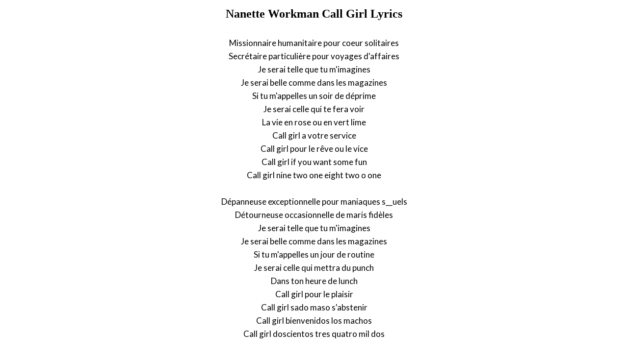

--- FILE ---
content_type: text/html; charset=UTF-8
request_url: https://www.justsomelyrics.com/1782570/nanette-workman-call-girl-lyrics.html
body_size: 1344
content:
<!DOCTYPE html>
<html lang="en">
<head>
    <meta charset="utf-8" />
    <meta name="viewport" content="width=device-width, initial-scale=1" />    
    <meta name="robots" content="noarchive" />
    <meta name="google" content="notranslate" />

    <link rel="canonical" href="https://www.justsomelyrics.com/1782570/nanette-workman-call-girl-lyrics.html" />

    <title>NANETTE WORKMAN CALL GIRL LYRICS | JustSomeLyrics</title>
    <meta name="description" content="Lyrics to song &quot;Call Girl&quot; by Nanette Workman: Missionnaire humanitaire pour coeur solitaires Secr&eacute;taire particuli&egrave;re pour voyages d&#039;affaires Je serai telle que tu m&#039;imagines..." />
    <meta name="keywords" content="nanette workman call girllyrics, call girl lyrics, nanette workman lyrics" />
    
    <meta property="og:type" content="article"/>
    <meta property="og:title" content="Nanette Workman Call Girl Lyrics" />
    <meta property="og:description" content="Lyrics to song &quot;Call Girl&quot; by Nanette Workman: Missionnaire humanitaire pour coeur solitaires Secr&eacute;taire particuli&egrave;re pour voyages d&#039;affaires Je serai telle que tu m&#039;imagines..."/>
    
    <link href='https://fonts.googleapis.com/css?family=Lato&subset=latin,latin-ext' rel='stylesheet' type='text/css'>
    
    <link rel="stylesheet" media="screen" href="https://www.justsomelyrics.com/css/all.css" />
    
</head>

<body>

<div class="content">

<div class="title-div">
    <h1>Nanette Workman Call Girl Lyrics</h1>
</div>

    <p>
            <span>Missionnaire humanitaire pour coeur solitaires</span><br/>
            <span>Secr&eacute;taire particuli&egrave;re pour voyages d&#039;affaires</span><br/>
            <span>Je serai telle que tu m&#039;imagines</span><br/>
            <span>Je serai belle comme dans les magazines</span><br/>
            <span>Si tu m&#039;appelles un soir de d&eacute;prime</span><br/>
            <span>Je serai celle qui te fera voir</span><br/>
            <span>La vie en rose ou en vert lime</span><br/>
            <span>Call girl a votre service</span><br/>
            <span>Call girl pour le r&ecirc;ve ou le vice</span><br/>
            <span>Call girl if you want some fun</span><br/>
            <span>Call girl nine two one eight two o one</span><br/>
        </p>
    <p>
            <span>D&eacute;panneuse exceptionnelle pour maniaques s__uels</span><br/>
            <span>D&eacute;tourneuse occasionnelle de maris fid&egrave;les</span><br/>
            <span>Je serai telle que tu m&#039;imagines</span><br/>
            <span>Je serai belle comme dans les magazines</span><br/>
            <span>Si tu m&#039;appelles un jour de routine</span><br/>
            <span>Je serai celle qui mettra du punch</span><br/>
            <span>Dans ton heure de lunch</span><br/>
            <span>Call girl pour le plaisir</span><br/>
            <span>Call girl sado maso s&#039;abstenir</span><br/>
            <span>Call girl bienvenidos los machos</span><br/>
            <span>Call girl doscientos tres quatro mil dos</span><br/>
        </p>
    <p>
            <span>Je fonctionne par t&eacute;l&eacute;phone</span><br/>
            <span>Plus besoin de faire le trottoir</span><br/>
            <span>Quand l&#039;amour est monotone</span><br/>
            <span>Viens me voir</span><br/>
        </p>
    <p>
            <span>Conseill&egrave;re professionnelle pour adolescents</span><br/>
            <span>Je fais faire des &eacute;tincelles aux vieux impuissants</span><br/>
            <span>Je serai telle que tu m&#039;imagines</span><br/>
            <span>Je serai belle comme dans les magazines</span><br/>
            <span>Si tu m&#039;appelles un soir de d&eacute;prime</span><br/>
            <span>Je serai celle qui mettra du fitz dans ton verre de gin</span><br/>
            <span>Call girl pour vous s&eacute;duire</span><br/>
            <span>Call girl en satin ou en cuir</span><br/>
            <span>Call girl geboren zum lieben</span><br/>
            <span>Call girl eins drufnuf sechs acht nein sieben</span><br/>
            <span>Call girl internationale</span><br/>
            <span>Call girl de Tokyo a Montr&eacute;al</span><br/>
            <span>Call girl a votre service</span><br/>
            <span>Call girl huit cinq deux cinq neuf sept six</span><br/>
        </p>

<p>
See also:<br/>
<span  itemscope="" itemtype="http://data-vocabulary.org/Breadcrumb"><a href="https://www.justsomelyrics.com" itemprop="url"><span itemprop="title">JustSomeLyrics</span></a></span><br>
<span  itemscope="" itemtype="http://data-vocabulary.org/Breadcrumb"><a href="https://www.justsomelyrics.com/big-list-90.html"><span itemprop="title">90</span></a></span><br>
<span  itemscope="" itemtype="http://data-vocabulary.org/Breadcrumb"><a href="https://www.justsomelyrics.com/list-11142.html"><span itemprop="title">90.17</span></a></span><br>
<a href="https://www.justsomelyrics.com/1782569/ost-%E0%B9%80%E0%B8%98%E0%B8%AD%E0%B8%84%E0%B8%B7%E0%B8%AD%E0%B8%94%E0%B8%A7%E0%B8%87%E0%B9%83%E0%B8%88-1-%E0%B9%80%E0%B8%98%E0%B8%AD%E0%B8%84%E0%B8%B7%E0%B8%AD%E0%B8%94%E0%B8%A7%E0%B8%87%E0%B9%83%E0%B8%88-lyrics.html">Ost. เธอคือดวงใจ 1 เธอคือดวงใจ Lyrics</a><br>
<a href="https://www.justsomelyrics.com/1782573/alizee-dec%C3%B4llage-lyrics.html">Alizee dec&ocirc;llage Lyrics</a><br>
</p>
    
</div>

</body>
</html>